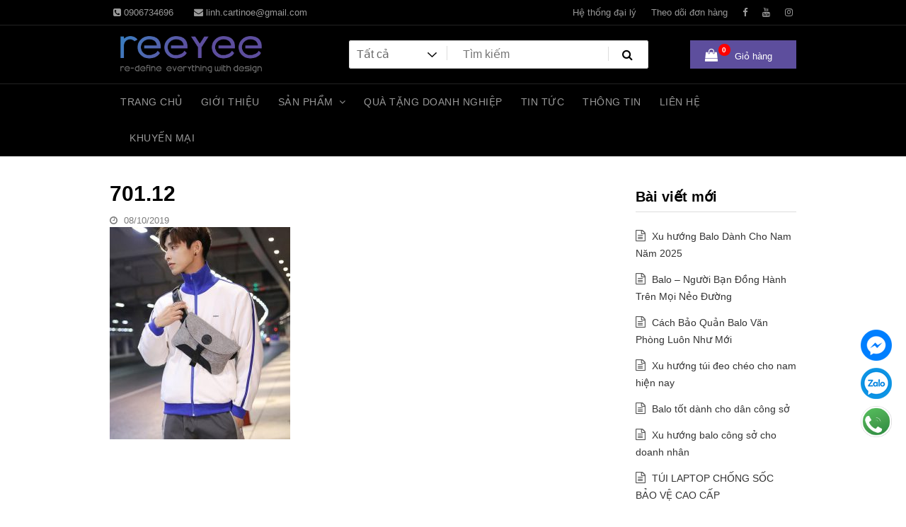

--- FILE ---
content_type: text/html; charset=UTF-8
request_url: https://reeyee.com.vn/?attachment_id=5290
body_size: 13696
content:
<!doctype html>
<html lang="vi">
<head>
	<meta charset="UTF-8">
	<meta name="viewport" content="width=device-width, initial-scale=1">
	<link rel="profile" href="https://gmpg.org/xfn/11">
	<meta name='robots' content='index, follow, max-image-preview:large, max-snippet:-1, max-video-preview:-1' />

	<!-- This site is optimized with the Yoast SEO plugin v20.5 - https://yoast.com/wordpress/plugins/seo/ -->
	<title>701.12 - Reeyee Việt Nam - Man Bags</title>
	<link rel="canonical" href="https://reeyee.com.vn/" />
	<meta property="og:locale" content="vi_VN" />
	<meta property="og:type" content="article" />
	<meta property="og:title" content="701.12 - Reeyee Việt Nam - Man Bags" />
	<meta property="og:url" content="https://reeyee.com.vn/" />
	<meta property="og:site_name" content="Reeyee Việt Nam - Man Bags" />
	<meta property="og:image" content="https://reeyee.com.vn" />
	<meta property="og:image:width" content="785" />
	<meta property="og:image:height" content="923" />
	<meta property="og:image:type" content="image/jpeg" />
	<meta name="twitter:card" content="summary_large_image" />
	<script type="application/ld+json" class="yoast-schema-graph">{"@context":"https://schema.org","@graph":[{"@type":"WebPage","@id":"https://reeyee.com.vn/","url":"https://reeyee.com.vn/","name":"701.12 - Reeyee Việt Nam - Man Bags","isPartOf":{"@id":"https://reeyee.com.vn/#website"},"primaryImageOfPage":{"@id":"https://reeyee.com.vn/#primaryimage"},"image":{"@id":"https://reeyee.com.vn/#primaryimage"},"thumbnailUrl":"https://reeyee.com.vn/wp-content/uploads/2019/10/701.12.jpg","datePublished":"2019-10-08T08:15:10+00:00","dateModified":"2019-10-08T08:15:10+00:00","breadcrumb":{"@id":"https://reeyee.com.vn/#breadcrumb"},"inLanguage":"vi","potentialAction":[{"@type":"ReadAction","target":["https://reeyee.com.vn/"]}]},{"@type":"ImageObject","inLanguage":"vi","@id":"https://reeyee.com.vn/#primaryimage","url":"https://reeyee.com.vn/wp-content/uploads/2019/10/701.12.jpg","contentUrl":"https://reeyee.com.vn/wp-content/uploads/2019/10/701.12.jpg","width":785,"height":923},{"@type":"BreadcrumbList","@id":"https://reeyee.com.vn/#breadcrumb","itemListElement":[{"@type":"ListItem","position":1,"name":"Home","item":"https://reeyee.com.vn/"},{"@type":"ListItem","position":2,"name":"Túi bao tử đeo chéo Reeyee &#8211; Mã RY2001","item":"https://reeyee.com.vn/san-pham/tui-bao-tu-deo-cheo-reeyee-ma-ry2001/"},{"@type":"ListItem","position":3,"name":"701.12"}]},{"@type":"WebSite","@id":"https://reeyee.com.vn/#website","url":"https://reeyee.com.vn/","name":"Reeyee Việt Nam - Man Bags","description":"re-define everything with design","publisher":{"@id":"https://reeyee.com.vn/#organization"},"potentialAction":[{"@type":"SearchAction","target":{"@type":"EntryPoint","urlTemplate":"https://reeyee.com.vn/?s={search_term_string}"},"query-input":"required name=search_term_string"}],"inLanguage":"vi"},{"@type":"Organization","@id":"https://reeyee.com.vn/#organization","name":"Reeyee Việt Nam - Man Bags","url":"https://reeyee.com.vn/","logo":{"@type":"ImageObject","inLanguage":"vi","@id":"https://reeyee.com.vn/#/schema/logo/image/","url":"https://reeyee.com.vn/wp-content/uploads/2022/12/reeyee.png","contentUrl":"https://reeyee.com.vn/wp-content/uploads/2022/12/reeyee.png","width":632,"height":163,"caption":"Reeyee Việt Nam - Man Bags"},"image":{"@id":"https://reeyee.com.vn/#/schema/logo/image/"}}]}</script>
	<!-- / Yoast SEO plugin. -->


<link rel="alternate" type="application/rss+xml" title="Dòng thông tin Reeyee Việt Nam - Man Bags &raquo;" href="https://reeyee.com.vn/feed/" />
<link rel="alternate" type="application/rss+xml" title="Dòng phản hồi Reeyee Việt Nam - Man Bags &raquo;" href="https://reeyee.com.vn/comments/feed/" />
<link rel="alternate" type="application/rss+xml" title="Reeyee Việt Nam - Man Bags &raquo; 701.12 Dòng phản hồi" href="https://reeyee.com.vn/?attachment_id=5290/feed/" />
<script type="text/javascript">
window._wpemojiSettings = {"baseUrl":"https:\/\/s.w.org\/images\/core\/emoji\/14.0.0\/72x72\/","ext":".png","svgUrl":"https:\/\/s.w.org\/images\/core\/emoji\/14.0.0\/svg\/","svgExt":".svg","source":{"concatemoji":"https:\/\/reeyee.com.vn\/wp-includes\/js\/wp-emoji-release.min.js?ver=6.1.9"}};
/*! This file is auto-generated */
!function(e,a,t){var n,r,o,i=a.createElement("canvas"),p=i.getContext&&i.getContext("2d");function s(e,t){var a=String.fromCharCode,e=(p.clearRect(0,0,i.width,i.height),p.fillText(a.apply(this,e),0,0),i.toDataURL());return p.clearRect(0,0,i.width,i.height),p.fillText(a.apply(this,t),0,0),e===i.toDataURL()}function c(e){var t=a.createElement("script");t.src=e,t.defer=t.type="text/javascript",a.getElementsByTagName("head")[0].appendChild(t)}for(o=Array("flag","emoji"),t.supports={everything:!0,everythingExceptFlag:!0},r=0;r<o.length;r++)t.supports[o[r]]=function(e){if(p&&p.fillText)switch(p.textBaseline="top",p.font="600 32px Arial",e){case"flag":return s([127987,65039,8205,9895,65039],[127987,65039,8203,9895,65039])?!1:!s([55356,56826,55356,56819],[55356,56826,8203,55356,56819])&&!s([55356,57332,56128,56423,56128,56418,56128,56421,56128,56430,56128,56423,56128,56447],[55356,57332,8203,56128,56423,8203,56128,56418,8203,56128,56421,8203,56128,56430,8203,56128,56423,8203,56128,56447]);case"emoji":return!s([129777,127995,8205,129778,127999],[129777,127995,8203,129778,127999])}return!1}(o[r]),t.supports.everything=t.supports.everything&&t.supports[o[r]],"flag"!==o[r]&&(t.supports.everythingExceptFlag=t.supports.everythingExceptFlag&&t.supports[o[r]]);t.supports.everythingExceptFlag=t.supports.everythingExceptFlag&&!t.supports.flag,t.DOMReady=!1,t.readyCallback=function(){t.DOMReady=!0},t.supports.everything||(n=function(){t.readyCallback()},a.addEventListener?(a.addEventListener("DOMContentLoaded",n,!1),e.addEventListener("load",n,!1)):(e.attachEvent("onload",n),a.attachEvent("onreadystatechange",function(){"complete"===a.readyState&&t.readyCallback()})),(e=t.source||{}).concatemoji?c(e.concatemoji):e.wpemoji&&e.twemoji&&(c(e.twemoji),c(e.wpemoji)))}(window,document,window._wpemojiSettings);
</script>
<style type="text/css">
img.wp-smiley,
img.emoji {
	display: inline !important;
	border: none !important;
	box-shadow: none !important;
	height: 1em !important;
	width: 1em !important;
	margin: 0 0.07em !important;
	vertical-align: -0.1em !important;
	background: none !important;
	padding: 0 !important;
}
</style>
	<link rel='stylesheet' id='wc-blocks-vendors-style-css' href='https://reeyee.com.vn/wp-content/plugins/woocommerce/packages/woocommerce-blocks/build/wc-blocks-vendors-style.css?ver=9.6.6' type='text/css' media='all' />
<link rel='stylesheet' id='wc-blocks-style-css' href='https://reeyee.com.vn/wp-content/plugins/woocommerce/packages/woocommerce-blocks/build/wc-blocks-style.css?ver=9.6.6' type='text/css' media='all' />
<link rel='stylesheet' id='classic-theme-styles-css' href='https://reeyee.com.vn/wp-includes/css/classic-themes.min.css?ver=1' type='text/css' media='all' />
<style id='global-styles-inline-css' type='text/css'>
body{--wp--preset--color--black: #000000;--wp--preset--color--cyan-bluish-gray: #abb8c3;--wp--preset--color--white: #ffffff;--wp--preset--color--pale-pink: #f78da7;--wp--preset--color--vivid-red: #cf2e2e;--wp--preset--color--luminous-vivid-orange: #ff6900;--wp--preset--color--luminous-vivid-amber: #fcb900;--wp--preset--color--light-green-cyan: #7bdcb5;--wp--preset--color--vivid-green-cyan: #00d084;--wp--preset--color--pale-cyan-blue: #8ed1fc;--wp--preset--color--vivid-cyan-blue: #0693e3;--wp--preset--color--vivid-purple: #9b51e0;--wp--preset--gradient--vivid-cyan-blue-to-vivid-purple: linear-gradient(135deg,rgba(6,147,227,1) 0%,rgb(155,81,224) 100%);--wp--preset--gradient--light-green-cyan-to-vivid-green-cyan: linear-gradient(135deg,rgb(122,220,180) 0%,rgb(0,208,130) 100%);--wp--preset--gradient--luminous-vivid-amber-to-luminous-vivid-orange: linear-gradient(135deg,rgba(252,185,0,1) 0%,rgba(255,105,0,1) 100%);--wp--preset--gradient--luminous-vivid-orange-to-vivid-red: linear-gradient(135deg,rgba(255,105,0,1) 0%,rgb(207,46,46) 100%);--wp--preset--gradient--very-light-gray-to-cyan-bluish-gray: linear-gradient(135deg,rgb(238,238,238) 0%,rgb(169,184,195) 100%);--wp--preset--gradient--cool-to-warm-spectrum: linear-gradient(135deg,rgb(74,234,220) 0%,rgb(151,120,209) 20%,rgb(207,42,186) 40%,rgb(238,44,130) 60%,rgb(251,105,98) 80%,rgb(254,248,76) 100%);--wp--preset--gradient--blush-light-purple: linear-gradient(135deg,rgb(255,206,236) 0%,rgb(152,150,240) 100%);--wp--preset--gradient--blush-bordeaux: linear-gradient(135deg,rgb(254,205,165) 0%,rgb(254,45,45) 50%,rgb(107,0,62) 100%);--wp--preset--gradient--luminous-dusk: linear-gradient(135deg,rgb(255,203,112) 0%,rgb(199,81,192) 50%,rgb(65,88,208) 100%);--wp--preset--gradient--pale-ocean: linear-gradient(135deg,rgb(255,245,203) 0%,rgb(182,227,212) 50%,rgb(51,167,181) 100%);--wp--preset--gradient--electric-grass: linear-gradient(135deg,rgb(202,248,128) 0%,rgb(113,206,126) 100%);--wp--preset--gradient--midnight: linear-gradient(135deg,rgb(2,3,129) 0%,rgb(40,116,252) 100%);--wp--preset--duotone--dark-grayscale: url('#wp-duotone-dark-grayscale');--wp--preset--duotone--grayscale: url('#wp-duotone-grayscale');--wp--preset--duotone--purple-yellow: url('#wp-duotone-purple-yellow');--wp--preset--duotone--blue-red: url('#wp-duotone-blue-red');--wp--preset--duotone--midnight: url('#wp-duotone-midnight');--wp--preset--duotone--magenta-yellow: url('#wp-duotone-magenta-yellow');--wp--preset--duotone--purple-green: url('#wp-duotone-purple-green');--wp--preset--duotone--blue-orange: url('#wp-duotone-blue-orange');--wp--preset--font-size--small: 13px;--wp--preset--font-size--medium: 20px;--wp--preset--font-size--large: 36px;--wp--preset--font-size--x-large: 42px;--wp--preset--spacing--20: 0.44rem;--wp--preset--spacing--30: 0.67rem;--wp--preset--spacing--40: 1rem;--wp--preset--spacing--50: 1.5rem;--wp--preset--spacing--60: 2.25rem;--wp--preset--spacing--70: 3.38rem;--wp--preset--spacing--80: 5.06rem;}:where(.is-layout-flex){gap: 0.5em;}body .is-layout-flow > .alignleft{float: left;margin-inline-start: 0;margin-inline-end: 2em;}body .is-layout-flow > .alignright{float: right;margin-inline-start: 2em;margin-inline-end: 0;}body .is-layout-flow > .aligncenter{margin-left: auto !important;margin-right: auto !important;}body .is-layout-constrained > .alignleft{float: left;margin-inline-start: 0;margin-inline-end: 2em;}body .is-layout-constrained > .alignright{float: right;margin-inline-start: 2em;margin-inline-end: 0;}body .is-layout-constrained > .aligncenter{margin-left: auto !important;margin-right: auto !important;}body .is-layout-constrained > :where(:not(.alignleft):not(.alignright):not(.alignfull)){max-width: var(--wp--style--global--content-size);margin-left: auto !important;margin-right: auto !important;}body .is-layout-constrained > .alignwide{max-width: var(--wp--style--global--wide-size);}body .is-layout-flex{display: flex;}body .is-layout-flex{flex-wrap: wrap;align-items: center;}body .is-layout-flex > *{margin: 0;}:where(.wp-block-columns.is-layout-flex){gap: 2em;}.has-black-color{color: var(--wp--preset--color--black) !important;}.has-cyan-bluish-gray-color{color: var(--wp--preset--color--cyan-bluish-gray) !important;}.has-white-color{color: var(--wp--preset--color--white) !important;}.has-pale-pink-color{color: var(--wp--preset--color--pale-pink) !important;}.has-vivid-red-color{color: var(--wp--preset--color--vivid-red) !important;}.has-luminous-vivid-orange-color{color: var(--wp--preset--color--luminous-vivid-orange) !important;}.has-luminous-vivid-amber-color{color: var(--wp--preset--color--luminous-vivid-amber) !important;}.has-light-green-cyan-color{color: var(--wp--preset--color--light-green-cyan) !important;}.has-vivid-green-cyan-color{color: var(--wp--preset--color--vivid-green-cyan) !important;}.has-pale-cyan-blue-color{color: var(--wp--preset--color--pale-cyan-blue) !important;}.has-vivid-cyan-blue-color{color: var(--wp--preset--color--vivid-cyan-blue) !important;}.has-vivid-purple-color{color: var(--wp--preset--color--vivid-purple) !important;}.has-black-background-color{background-color: var(--wp--preset--color--black) !important;}.has-cyan-bluish-gray-background-color{background-color: var(--wp--preset--color--cyan-bluish-gray) !important;}.has-white-background-color{background-color: var(--wp--preset--color--white) !important;}.has-pale-pink-background-color{background-color: var(--wp--preset--color--pale-pink) !important;}.has-vivid-red-background-color{background-color: var(--wp--preset--color--vivid-red) !important;}.has-luminous-vivid-orange-background-color{background-color: var(--wp--preset--color--luminous-vivid-orange) !important;}.has-luminous-vivid-amber-background-color{background-color: var(--wp--preset--color--luminous-vivid-amber) !important;}.has-light-green-cyan-background-color{background-color: var(--wp--preset--color--light-green-cyan) !important;}.has-vivid-green-cyan-background-color{background-color: var(--wp--preset--color--vivid-green-cyan) !important;}.has-pale-cyan-blue-background-color{background-color: var(--wp--preset--color--pale-cyan-blue) !important;}.has-vivid-cyan-blue-background-color{background-color: var(--wp--preset--color--vivid-cyan-blue) !important;}.has-vivid-purple-background-color{background-color: var(--wp--preset--color--vivid-purple) !important;}.has-black-border-color{border-color: var(--wp--preset--color--black) !important;}.has-cyan-bluish-gray-border-color{border-color: var(--wp--preset--color--cyan-bluish-gray) !important;}.has-white-border-color{border-color: var(--wp--preset--color--white) !important;}.has-pale-pink-border-color{border-color: var(--wp--preset--color--pale-pink) !important;}.has-vivid-red-border-color{border-color: var(--wp--preset--color--vivid-red) !important;}.has-luminous-vivid-orange-border-color{border-color: var(--wp--preset--color--luminous-vivid-orange) !important;}.has-luminous-vivid-amber-border-color{border-color: var(--wp--preset--color--luminous-vivid-amber) !important;}.has-light-green-cyan-border-color{border-color: var(--wp--preset--color--light-green-cyan) !important;}.has-vivid-green-cyan-border-color{border-color: var(--wp--preset--color--vivid-green-cyan) !important;}.has-pale-cyan-blue-border-color{border-color: var(--wp--preset--color--pale-cyan-blue) !important;}.has-vivid-cyan-blue-border-color{border-color: var(--wp--preset--color--vivid-cyan-blue) !important;}.has-vivid-purple-border-color{border-color: var(--wp--preset--color--vivid-purple) !important;}.has-vivid-cyan-blue-to-vivid-purple-gradient-background{background: var(--wp--preset--gradient--vivid-cyan-blue-to-vivid-purple) !important;}.has-light-green-cyan-to-vivid-green-cyan-gradient-background{background: var(--wp--preset--gradient--light-green-cyan-to-vivid-green-cyan) !important;}.has-luminous-vivid-amber-to-luminous-vivid-orange-gradient-background{background: var(--wp--preset--gradient--luminous-vivid-amber-to-luminous-vivid-orange) !important;}.has-luminous-vivid-orange-to-vivid-red-gradient-background{background: var(--wp--preset--gradient--luminous-vivid-orange-to-vivid-red) !important;}.has-very-light-gray-to-cyan-bluish-gray-gradient-background{background: var(--wp--preset--gradient--very-light-gray-to-cyan-bluish-gray) !important;}.has-cool-to-warm-spectrum-gradient-background{background: var(--wp--preset--gradient--cool-to-warm-spectrum) !important;}.has-blush-light-purple-gradient-background{background: var(--wp--preset--gradient--blush-light-purple) !important;}.has-blush-bordeaux-gradient-background{background: var(--wp--preset--gradient--blush-bordeaux) !important;}.has-luminous-dusk-gradient-background{background: var(--wp--preset--gradient--luminous-dusk) !important;}.has-pale-ocean-gradient-background{background: var(--wp--preset--gradient--pale-ocean) !important;}.has-electric-grass-gradient-background{background: var(--wp--preset--gradient--electric-grass) !important;}.has-midnight-gradient-background{background: var(--wp--preset--gradient--midnight) !important;}.has-small-font-size{font-size: var(--wp--preset--font-size--small) !important;}.has-medium-font-size{font-size: var(--wp--preset--font-size--medium) !important;}.has-large-font-size{font-size: var(--wp--preset--font-size--large) !important;}.has-x-large-font-size{font-size: var(--wp--preset--font-size--x-large) !important;}
.wp-block-navigation a:where(:not(.wp-element-button)){color: inherit;}
:where(.wp-block-columns.is-layout-flex){gap: 2em;}
.wp-block-pullquote{font-size: 1.5em;line-height: 1.6;}
</style>
<link rel='stylesheet' id='contact-form-7-css' href='https://reeyee.com.vn/wp-content/plugins/contact-form-7/includes/css/styles.css?ver=5.7.5.1' type='text/css' media='all' />
<link rel='stylesheet' id='tfwc-tool-smart-variation-swatches-style-css' href='https://reeyee.com.vn/wp-content/plugins/woo-tools/modules/smart-variation-swatches/css/smart-variation-swatches.css?ver=6.1.9' type='text/css' media='all' />
<link rel='stylesheet' id='tfwctool-admin-style-css' href='https://reeyee.com.vn/wp-content/plugins/woo-tools/assets/css/tfwctool-style.css?ver=6.1.9' type='text/css' media='all' />
<link rel='stylesheet' id='woocommerce-layout-css' href='https://reeyee.com.vn/wp-content/plugins/woocommerce/assets/css/woocommerce-layout.css?ver=7.5.1' type='text/css' media='all' />
<link rel='stylesheet' id='woocommerce-smallscreen-css' href='https://reeyee.com.vn/wp-content/plugins/woocommerce/assets/css/woocommerce-smallscreen.css?ver=7.5.1' type='text/css' media='only screen and (max-width: 768px)' />
<link rel='stylesheet' id='woocommerce-general-css' href='https://reeyee.com.vn/wp-content/plugins/woocommerce/assets/css/woocommerce.css?ver=7.5.1' type='text/css' media='all' />
<style id='woocommerce-inline-inline-css' type='text/css'>
.woocommerce form .form-row .required { visibility: visible; }
</style>
<link rel='stylesheet' id='tfwc-tool-ajax-search-style-css' href='https://reeyee.com.vn/wp-content/plugins/woo-tools/modules/ajax-search/css/ajax-search.css?ver=6.1.9' type='text/css' media='all' />
<link rel='stylesheet' id='bootstrap-css' href='https://reeyee.com.vn/wp-content/themes/newstore/css/bootstrap.css?ver=6.1.9' type='text/css' media='all' />
<link rel='stylesheet' id='owl-carousel-css' href='https://reeyee.com.vn/wp-content/themes/newstore/css/owl.carousel.min.css?ver=6.1.9' type='text/css' media='all' />
<link rel='stylesheet' id='owl-theme-css' href='https://reeyee.com.vn/wp-content/themes/newstore/css/owl.theme.default.min.css?ver=6.1.9' type='text/css' media='all' />
<link rel='stylesheet' id='simplelightbox-css' href='https://reeyee.com.vn/wp-content/themes/newstore/css/simplelightbox.min.css?ver=6.1.9' type='text/css' media='all' />
<link rel='stylesheet' id='font-awesome-css' href='https://reeyee.com.vn/wp-content/themes/newstore/css/font-awesome.min.css?ver=6.1.9' type='text/css' media='all' />
<link rel='stylesheet' id='newstore-main-nav-css' href='https://reeyee.com.vn/wp-content/themes/newstore/css/main-nav.css?ver=6.1.9' type='text/css' media='all' />
<link rel='stylesheet' id='woo-viet-provinces-style-css' href='https://reeyee.com.vn/wp-content/plugins/woo-viet/assets/provinces.css?ver=6.1.9' type='text/css' media='all' />
<link rel='stylesheet' id='newstore-style-css' href='https://reeyee.com.vn/wp-content/themes/newstore/style.css?ver=6.1.9' type='text/css' media='all' />
<style id='newstore-style-inline-css' type='text/css'>

			main#main.site-main:not(.wc-site-main){
				-ms-flex: 0 0 75%;
			    flex: 0 0 75%;
			    max-width: 75%;
			}
			aside#secondary.sidebar-widget-area.widget-area:not(.woocommerce-widget-area){
				-ms-flex: 0 0 25%;
			    flex: 0 0 25%;
			    max-width: 25%;	
			}
		
		@media (min-width:1200px){
			.container{
				max-width:970px !important;
			}
		}
		@media (min-width:1400px){
			.container{
				max-width:1170px !important;
			}
		}
</style>
<link rel='stylesheet' id='newstore-media-style-css' href='https://reeyee.com.vn/wp-content/themes/newstore/css/media-style.css?ver=6.1.9' type='text/css' media='all' />
<script type='text/javascript' src='https://reeyee.com.vn/wp-includes/js/jquery/jquery.min.js?ver=3.6.1' id='jquery-core-js'></script>
<script type='text/javascript' src='https://reeyee.com.vn/wp-includes/js/jquery/jquery-migrate.min.js?ver=3.3.2' id='jquery-migrate-js'></script>
<script type='text/javascript' src='https://reeyee.com.vn/wp-content/plugins/woocommerce/assets/js/jquery-cookie/jquery.cookie.min.js?ver=1.4.1-wc.7.5.1' id='jquery-cookie-js'></script>
<script type='text/javascript' id='tfwctool-script-js-extra'>
/* <![CDATA[ */
var TFWC_TOOL = {"ajax_url":"https:\/\/reeyee.com.vn\/wp-admin\/admin-ajax.php","add_to_wishlist_action":"tfwctool_add_to_wishlist","remove_from_wishlist_action":"tfwctool_remove_from_wishlist","compare_cookie_name":"tfwc_tool_compare","wishlist_cookie_name":"tfwc_tool_wishilst","compare_cookie_expiration":"1771737255"};
/* ]]> */
</script>
<script type='text/javascript' src='https://reeyee.com.vn/wp-content/plugins/woo-tools/assets/js/tfwctool-script.js?ver=6.1.9' id='tfwctool-script-js'></script>
<script type='text/javascript' src='https://reeyee.com.vn/wp-content/themes/newstore/js/owl.carousel.js?ver=6.1.9' id='owl-carousel-js'></script>
<script type='text/javascript' src='https://reeyee.com.vn/wp-content/themes/newstore/js/simple-lightbox.min.js?ver=6.1.9' id='simple-lightbox-js'></script>
<script type='text/javascript' src='https://reeyee.com.vn/wp-content/themes/newstore/js/popper.min.js?ver=6.1.9' id='popper-js'></script>
<script type='text/javascript' src='https://reeyee.com.vn/wp-content/themes/newstore/js/bootstrap.min.js?ver=6.1.9' id='bootstrap-js'></script>
<script type='text/javascript' src='https://reeyee.com.vn/wp-content/themes/newstore/js/jquery.ez-plus-custom.js?ver=6.1.9' id='jquery-ez-plus-js'></script>
<script type='text/javascript' src='https://reeyee.com.vn/wp-content/themes/newstore/js/skip-link-focus-fix.js?ver=6.1.9' id='newstore-skip-link-focus-fix-js'></script>
<script type='text/javascript' id='newstore-custom-script-js-extra'>
/* <![CDATA[ */
var newstore_script_obj = {"rtl":"","sticky_header":"1"};
/* ]]> */
</script>
<script type='text/javascript' src='https://reeyee.com.vn/wp-content/themes/newstore/js/custom-script.js?ver=6.1.9' id='newstore-custom-script-js'></script>
<!--[if lt IE 9]>
<script type='text/javascript' src='https://reeyee.com.vn/wp-content/themes/newstore/js/respond.min.js?ver=6.1.9' id='respond-js'></script>
<![endif]-->
<!--[if lt IE 9]>
<script type='text/javascript' src='https://reeyee.com.vn/wp-content/themes/newstore/js/html5shiv.js?ver=6.1.9' id='html5shiv-js'></script>
<![endif]-->
<link rel="https://api.w.org/" href="https://reeyee.com.vn/wp-json/" /><link rel="alternate" type="application/json" href="https://reeyee.com.vn/wp-json/wp/v2/media/5290" /><link rel="EditURI" type="application/rsd+xml" title="RSD" href="https://reeyee.com.vn/xmlrpc.php?rsd" />
<link rel="wlwmanifest" type="application/wlwmanifest+xml" href="https://reeyee.com.vn/wp-includes/wlwmanifest.xml" />
<meta name="generator" content="WordPress 6.1.9" />
<meta name="generator" content="WooCommerce 7.5.1" />
<link rel='shortlink' href='https://reeyee.com.vn/?p=5290' />
<link rel="alternate" type="application/json+oembed" href="https://reeyee.com.vn/wp-json/oembed/1.0/embed?url=https%3A%2F%2Freeyee.com.vn%2F%3Fattachment_id%3D5290" />
<link rel="alternate" type="text/xml+oembed" href="https://reeyee.com.vn/wp-json/oembed/1.0/embed?url=https%3A%2F%2Freeyee.com.vn%2F%3Fattachment_id%3D5290&#038;format=xml" />
	<noscript><style>.woocommerce-product-gallery{ opacity: 1 !important; }</style></noscript>
			<style type="text/css">
					.site-title,
			.site-description {
				position: absolute;
				clip: rect(1px, 1px, 1px, 1px);
			}
				</style>
		<link rel="icon" href="https://reeyee.com.vn/wp-content/uploads/2019/10/cropped-logo-Copy-64x64.png" sizes="32x32" />
<link rel="icon" href="https://reeyee.com.vn/wp-content/uploads/2019/10/cropped-logo-Copy-300x300.png" sizes="192x192" />
<link rel="apple-touch-icon" href="https://reeyee.com.vn/wp-content/uploads/2019/10/cropped-logo-Copy-180x180.png" />
<meta name="msapplication-TileImage" content="https://reeyee.com.vn/wp-content/uploads/2019/10/cropped-logo-Copy-300x300.png" />
		<style type="text/css" id="wp-custom-css">
			.woocommerce div.product div.images img{z-index: 1;
    position: relative;}
@media (max-width: 768px){.woocommerce-product-gallery__image a {
    pointer-events: none;
	}}		</style>
		<!-------------- Global site tag (gtag.js) - Google Analytics -------------->
	<script async src="https://www.googletagmanager.com/gtag/js?id=UA-108444595-1"></script>
	<script>
  window.dataLayer = window.dataLayer || [];
  function gtag(){dataLayer.push(arguments);}
  gtag('js', new Date());

  gtag('config', 'UA-108444595-1');
	</script>
</head>

<body class="attachment attachment-template-default single single-attachment postid-5290 attachmentid-5290 attachment-jpeg wp-custom-logo theme-newstore woocommerce-no-js full woocommerce-active">
 
<svg xmlns="http://www.w3.org/2000/svg" viewBox="0 0 0 0" width="0" height="0" focusable="false" role="none" style="visibility: hidden; position: absolute; left: -9999px; overflow: hidden;" ><defs><filter id="wp-duotone-dark-grayscale"><feColorMatrix color-interpolation-filters="sRGB" type="matrix" values=" .299 .587 .114 0 0 .299 .587 .114 0 0 .299 .587 .114 0 0 .299 .587 .114 0 0 " /><feComponentTransfer color-interpolation-filters="sRGB" ><feFuncR type="table" tableValues="0 0.49803921568627" /><feFuncG type="table" tableValues="0 0.49803921568627" /><feFuncB type="table" tableValues="0 0.49803921568627" /><feFuncA type="table" tableValues="1 1" /></feComponentTransfer><feComposite in2="SourceGraphic" operator="in" /></filter></defs></svg><svg xmlns="http://www.w3.org/2000/svg" viewBox="0 0 0 0" width="0" height="0" focusable="false" role="none" style="visibility: hidden; position: absolute; left: -9999px; overflow: hidden;" ><defs><filter id="wp-duotone-grayscale"><feColorMatrix color-interpolation-filters="sRGB" type="matrix" values=" .299 .587 .114 0 0 .299 .587 .114 0 0 .299 .587 .114 0 0 .299 .587 .114 0 0 " /><feComponentTransfer color-interpolation-filters="sRGB" ><feFuncR type="table" tableValues="0 1" /><feFuncG type="table" tableValues="0 1" /><feFuncB type="table" tableValues="0 1" /><feFuncA type="table" tableValues="1 1" /></feComponentTransfer><feComposite in2="SourceGraphic" operator="in" /></filter></defs></svg><svg xmlns="http://www.w3.org/2000/svg" viewBox="0 0 0 0" width="0" height="0" focusable="false" role="none" style="visibility: hidden; position: absolute; left: -9999px; overflow: hidden;" ><defs><filter id="wp-duotone-purple-yellow"><feColorMatrix color-interpolation-filters="sRGB" type="matrix" values=" .299 .587 .114 0 0 .299 .587 .114 0 0 .299 .587 .114 0 0 .299 .587 .114 0 0 " /><feComponentTransfer color-interpolation-filters="sRGB" ><feFuncR type="table" tableValues="0.54901960784314 0.98823529411765" /><feFuncG type="table" tableValues="0 1" /><feFuncB type="table" tableValues="0.71764705882353 0.25490196078431" /><feFuncA type="table" tableValues="1 1" /></feComponentTransfer><feComposite in2="SourceGraphic" operator="in" /></filter></defs></svg><svg xmlns="http://www.w3.org/2000/svg" viewBox="0 0 0 0" width="0" height="0" focusable="false" role="none" style="visibility: hidden; position: absolute; left: -9999px; overflow: hidden;" ><defs><filter id="wp-duotone-blue-red"><feColorMatrix color-interpolation-filters="sRGB" type="matrix" values=" .299 .587 .114 0 0 .299 .587 .114 0 0 .299 .587 .114 0 0 .299 .587 .114 0 0 " /><feComponentTransfer color-interpolation-filters="sRGB" ><feFuncR type="table" tableValues="0 1" /><feFuncG type="table" tableValues="0 0.27843137254902" /><feFuncB type="table" tableValues="0.5921568627451 0.27843137254902" /><feFuncA type="table" tableValues="1 1" /></feComponentTransfer><feComposite in2="SourceGraphic" operator="in" /></filter></defs></svg><svg xmlns="http://www.w3.org/2000/svg" viewBox="0 0 0 0" width="0" height="0" focusable="false" role="none" style="visibility: hidden; position: absolute; left: -9999px; overflow: hidden;" ><defs><filter id="wp-duotone-midnight"><feColorMatrix color-interpolation-filters="sRGB" type="matrix" values=" .299 .587 .114 0 0 .299 .587 .114 0 0 .299 .587 .114 0 0 .299 .587 .114 0 0 " /><feComponentTransfer color-interpolation-filters="sRGB" ><feFuncR type="table" tableValues="0 0" /><feFuncG type="table" tableValues="0 0.64705882352941" /><feFuncB type="table" tableValues="0 1" /><feFuncA type="table" tableValues="1 1" /></feComponentTransfer><feComposite in2="SourceGraphic" operator="in" /></filter></defs></svg><svg xmlns="http://www.w3.org/2000/svg" viewBox="0 0 0 0" width="0" height="0" focusable="false" role="none" style="visibility: hidden; position: absolute; left: -9999px; overflow: hidden;" ><defs><filter id="wp-duotone-magenta-yellow"><feColorMatrix color-interpolation-filters="sRGB" type="matrix" values=" .299 .587 .114 0 0 .299 .587 .114 0 0 .299 .587 .114 0 0 .299 .587 .114 0 0 " /><feComponentTransfer color-interpolation-filters="sRGB" ><feFuncR type="table" tableValues="0.78039215686275 1" /><feFuncG type="table" tableValues="0 0.94901960784314" /><feFuncB type="table" tableValues="0.35294117647059 0.47058823529412" /><feFuncA type="table" tableValues="1 1" /></feComponentTransfer><feComposite in2="SourceGraphic" operator="in" /></filter></defs></svg><svg xmlns="http://www.w3.org/2000/svg" viewBox="0 0 0 0" width="0" height="0" focusable="false" role="none" style="visibility: hidden; position: absolute; left: -9999px; overflow: hidden;" ><defs><filter id="wp-duotone-purple-green"><feColorMatrix color-interpolation-filters="sRGB" type="matrix" values=" .299 .587 .114 0 0 .299 .587 .114 0 0 .299 .587 .114 0 0 .299 .587 .114 0 0 " /><feComponentTransfer color-interpolation-filters="sRGB" ><feFuncR type="table" tableValues="0.65098039215686 0.40392156862745" /><feFuncG type="table" tableValues="0 1" /><feFuncB type="table" tableValues="0.44705882352941 0.4" /><feFuncA type="table" tableValues="1 1" /></feComponentTransfer><feComposite in2="SourceGraphic" operator="in" /></filter></defs></svg><svg xmlns="http://www.w3.org/2000/svg" viewBox="0 0 0 0" width="0" height="0" focusable="false" role="none" style="visibility: hidden; position: absolute; left: -9999px; overflow: hidden;" ><defs><filter id="wp-duotone-blue-orange"><feColorMatrix color-interpolation-filters="sRGB" type="matrix" values=" .299 .587 .114 0 0 .299 .587 .114 0 0 .299 .587 .114 0 0 .299 .587 .114 0 0 " /><feComponentTransfer color-interpolation-filters="sRGB" ><feFuncR type="table" tableValues="0.098039215686275 1" /><feFuncG type="table" tableValues="0 0.66274509803922" /><feFuncB type="table" tableValues="0.84705882352941 0.41960784313725" /><feFuncA type="table" tableValues="1 1" /></feComponentTransfer><feComposite in2="SourceGraphic" operator="in" /></filter></defs></svg>
<div id="page" class="site">

	<header id="masthead" class="site-header">
  	<div class="header-topbar">
		<div class="container">
			<div class="row">
				<div class="col-md-6 text-small-center text-left">    <span class="contact-item contact-mobile"><span class="contact-link"><a href="tel:0906734696"><i class="fa fa-phone-square"></i> 0906734696</a></span></span>
            <span class="contact-item contact-email"><span class="contact-link"><a href="mailto:linh.cartinoe@gmail.com"><i class="fa fa-envelope"></i> linh.cartinoe@gmail.com</a></span></span>
        </div>
				<div class="col-md-6 text-small-center text-right">
					<ul id="topbar-menu" class="topbar-menu"><li id="menu-item-3945" class="menu-item menu-item-type-custom menu-item-object-custom menu-item-3945"><a href="https://reeyee.com.vn/he-thong-dai-ly-reeyee/">Hệ thống đại lý</a></li>
<li id="menu-item-1016" class="menu-item menu-item-type-post_type menu-item-object-page menu-item-1016"><a href="https://reeyee.com.vn/theo-doi-don-hang/">Theo dõi đơn hàng</a></li>
</ul>					    <ul class="header-topbar-links">
        	            	            <li><a href="https://fb.com/ReeyeeVietnam"  target="_blank"><i class="fa fa-facebook"></i></a></li>
	                    	            	            <li><a href="http://youtube.com"  target="_blank"><i class="fa fa-youtube"></i></a></li>
	                    	            	            <li><a href="http://instagram.com"  target="_blank"><i class="fa fa-instagram"></i></a></li>
	                        </ul>
    				</div>
			</div>
		</div>
	</div>
		<div class="header-middle">
		<div class="container">
		<div class="row align-items-center">
	<div class="header-branding col-md-4 col-sm-12 text-sm-center mx-auto">
		<div class="site-branding">
			<a href="https://reeyee.com.vn/" class="custom-logo-link" rel="home"><img width="632" height="163" src="https://reeyee.com.vn/wp-content/uploads/2022/12/reeyee.png" class="custom-logo" alt="Reeyee Việt Nam &#8211; Man Bags" decoding="async" srcset="https://reeyee.com.vn/wp-content/uploads/2022/12/reeyee.png 632w, https://reeyee.com.vn/wp-content/uploads/2022/12/reeyee-300x77.png 300w, https://reeyee.com.vn/wp-content/uploads/2022/12/reeyee-600x155.png 600w" sizes="(max-width: 632px) 100vw, 632px" /></a>				<p class="site-title"><a href="https://reeyee.com.vn/" rel="home">Reeyee Việt Nam &#8211; Man Bags</a></p>
								<p class="site-description">re-define everything with design</p>
					</div><!-- .site-branding -->
	</div>
	<div class="header-search-and-cart col-md-8 col-sm-12 sm-text-center mx-auto">
		<div class="row">
			<div class="col header-wcsearch-form-container mx-auto">
				<form role="search" method="get" class="search-form nestore-search-form d-block w-100" autocomplete="off" action="https://reeyee.com.vn/san-pham/">
	<div class="w-100 search-form-inner">
		<div class="search-form-cat-container">
		<select  name='product_cat' id='product_cat' class='search-form-categories'>
	<option value='0'>Tất cả</option>
	<option class="level-0" value="balo">Balo</option>
	<option class="level-0" value="ba-lo-da-nang">Balo đa năng</option>
	<option class="level-0" value="ba-lo-mot-quai">Balo một quai và túi đeo chéo</option>
	<option class="level-0" value="tui-bao-tu">Túi bao tử</option>
	<option class="level-0" value="the-thao-du-lich">Thể thao &#8211; Du lịch</option>
	<option class="level-0" value="tui-trong">Túi trống</option>
	<option class="level-0" value="phu-kien-dien-tu">Phụ kiện và túi laptop</option>
	<option class="level-0" value="flash-sale">Khuyến mại</option>
</select>
		</div>
		<input type="search" class="input-text main-input-search tfwctool-auto-ajaxsearch-input" placeholder="Tìm kiếm " value="" name="s" title="Search for:" autcomplete="false">
		<span class="search-spinner"><i class="fa fa-refresh fa-spin"></i></span>
		<input type="hidden" name="post_type" value="product">
		<button type="submit" class="main-search-submit" ><i class="fa fa-search"></i></button>
	</div>
</form>			</div>
			<div class="header-cart-withlist-links-container text-right text-md-right text-sm-center mx-auto">
				<div class="header-cart-withlist-links-container-inner">
					<div class="header-wishlist-container">
											</div>
					<div class="header-cart-container">
								<div id="site-header-cart" class="site-header-cart woocommerce">
		
			<div class="site-header-cart-inner">
			
						<a class="cart-link-contents" href="https://reeyee.com.vn/gio-hang/">
			<div class="header-cart-top-link-left">
			<span class="icon"><i class="fa fa-shopping-bag"></i></span>
			<span class="count">0</span>
			</div>
			<div class="header-cart-top-link-right">
				<div class="label">Giỏ hàng</div>
				
			</div>
		</a>
					
				<div class="header-cart-conetnts">
				
					<div class="header-cart-top">
									
					<div class="header-cart-top-left">0 sản phẩm</div>
				
					<div class="header-cart-top-right"><a class="header-cart-top-link" href="https://reeyee.com.vn/gio-hang/">Giỏ hàng</a></div>
				
					</div>
				
					<div class="header-cart-products">
					
						

	<p class="woocommerce-mini-cart__empty-message">No products in the cart.</p>


				
	
					</div>
			
				</div>
		
			</div>
	
		</div>
							</div>
				</div>
			</div>
		</div>
	</div>
</div>		</div>
	</div>
		<div class="header-main">
    	<div class="container">
        	<div class="primary-menu-container">
        		<nav id="site-navigation" class="main-navigation navbar navbar-expand-md navbar-light row" role="navigation">
        		    					  	
					<div class="navbar-header sm-order-2">
						<button class="navbar-toggler" type="button" data-toggle="collapse" data-target="#TF-Navbar" aria-controls="TF-Navbar" aria-expanded="false" aria-label="Toggle navigation">
							<span class="icon-bar"></span>
							<span class="icon-bar"></span>
							<span class="icon-bar"></span>
						</button>
					</div>
					<div id="TF-Navbar" class="collapse navbar-collapse col-md-12 mx-auto sm-order-last"><ul id="primary-menu" class="nav navbar-nav primary-menu"><li itemscope="itemscope" itemtype="https://www.schema.org/SiteNavigationElement" id="menu-item-6623" class="menu-item menu-item-type-post_type menu-item-object-page menu-item-home menu-item-6623 nav-item"><a href="https://reeyee.com.vn/" class="nav-link"><span class="menu-text">Trang chủ</span></a></li>
<li itemscope="itemscope" itemtype="https://www.schema.org/SiteNavigationElement" id="menu-item-6671" class="menu-item menu-item-type-post_type menu-item-object-page menu-item-6671 nav-item"><a href="https://reeyee.com.vn/gioi-thieu-2/" class="nav-link"><span class="menu-text">Giới thiệu</span></a></li>
<li itemscope="itemscope" itemtype="https://www.schema.org/SiteNavigationElement" id="menu-item-2963" class="menu-item menu-item-type-post_type menu-item-object-page menu-item-has-children dropdown menu-item-2963 nav-item"><a href="https://reeyee.com.vn/san-pham/" class="nav-link"><span class="menu-text">Sản Phẩm</span><div class="mobile-nav"><i class="fa fa-angle-down"></i></div></a>
<ul class="dropdown-menu"  role="menu">
	<li itemscope="itemscope" itemtype="https://www.schema.org/SiteNavigationElement" id="menu-item-5200" class="menu-item menu-item-type-taxonomy menu-item-object-product_cat menu-item-5200 nav-item"><a href="https://reeyee.com.vn/muc-san-pham/ba-lo-da-nang/" class="dropdown-item"><span class="menu-text">Balo đa năng</span></a></li>
	<li itemscope="itemscope" itemtype="https://www.schema.org/SiteNavigationElement" id="menu-item-5201" class="menu-item menu-item-type-taxonomy menu-item-object-product_cat menu-item-5201 nav-item"><a href="https://reeyee.com.vn/muc-san-pham/ba-lo-mot-quai/" class="dropdown-item"><span class="menu-text">Balo một quai và túi đeo chéo</span></a></li>
	<li itemscope="itemscope" itemtype="https://www.schema.org/SiteNavigationElement" id="menu-item-5203" class="menu-item menu-item-type-taxonomy menu-item-object-product_cat menu-item-5203 nav-item"><a href="https://reeyee.com.vn/muc-san-pham/the-thao-du-lich/" class="dropdown-item"><span class="menu-text">Thể thao &#8211; Du lịch</span></a></li>
	<li itemscope="itemscope" itemtype="https://www.schema.org/SiteNavigationElement" id="menu-item-5810" class="menu-item menu-item-type-taxonomy menu-item-object-product_cat menu-item-5810 nav-item"><a href="https://reeyee.com.vn/muc-san-pham/phu-kien-dien-tu/" class="dropdown-item"><span class="menu-text">Phụ kiện và túi laptop</span></a></li>
</ul>
</li>
<li itemscope="itemscope" itemtype="https://www.schema.org/SiteNavigationElement" id="menu-item-7012" class="menu-item menu-item-type-post_type menu-item-object-page menu-item-7012 nav-item"><a href="https://reeyee.com.vn/qua-tang-doanh-nghiep/" class="nav-link"><span class="menu-text">Quà tặng doanh nghiệp</span></a></li>
<li itemscope="itemscope" itemtype="https://www.schema.org/SiteNavigationElement" id="menu-item-2344" class="menu-item menu-item-type-taxonomy menu-item-object-category menu-item-2344 nav-item"><a href="https://reeyee.com.vn/chuyen-muc/tin-tuc/" class="nav-link"><span class="menu-text">Tin tức</span></a></li>
<li itemscope="itemscope" itemtype="https://www.schema.org/SiteNavigationElement" id="menu-item-6848" class="menu-item menu-item-type-post_type menu-item-object-page menu-item-6848 nav-item"><a href="https://reeyee.com.vn/thong-tin/" class="nav-link"><span class="menu-text">Thông tin</span></a></li>
<li itemscope="itemscope" itemtype="https://www.schema.org/SiteNavigationElement" id="menu-item-2347" class="menu-item menu-item-type-post_type menu-item-object-page menu-item-2347 nav-item"><a href="https://reeyee.com.vn/lien-he-mua-hang-hop-tac-dang-ky-dai-ly-phan-phoi-chinh-hang/" class="nav-link"><span class="menu-text">Liên hệ</span></a></li>
<li itemscope="itemscope" itemtype="https://www.schema.org/SiteNavigationElement" id="menu-item-6197" class="menu-item menu-item-type-taxonomy menu-item-object-product_cat menu-item-6197 nav-item"><a href="https://reeyee.com.vn/muc-san-pham/flash-sale/" class="nav-link"><span class="menu-text">Khuyến mại</span></a></li>
</ul></div>					
				</nav><!-- #site-navigation -->
            </div>
        </div>
    </div>
        <div id="sticky-header-container"></div>
	</header><!-- #masthead -->
	<div id="content" class="site-content"><div class="container-full space blog-post-single">
	<div class="container">
		<div id="primary" class="content-area row justify-content-center">
			<main id="main" class="site-main single-post order-first">
			<article  id="post-5290"  class="content-single post-5290 attachment type-attachment status-inherit hentry">
	<div class="content-single-inner">
		
		<div class="post-content">
			<h1 class="entry-title post-title"><a href="https://reeyee.com.vn/?attachment_id=5290" rel="bookmark">701.12</a></h1>			<div class="entry-meta post-meta">
				<span class="post-meta-item posted-on"><a href="https://reeyee.com.vn/?attachment_id=5290" rel="bookmark"> <i class="fa fa-clock-o"></i> <time class="entry-date published updated" datetime="2019-10-08T15:15:10+07:00">08/10/2019</time></a></span>			</div>
			<div class="entry-content">
				<p class="attachment"><a href='https://reeyee.com.vn/wp-content/uploads/2019/10/701.12.jpg'><img width="255" height="300" src="https://reeyee.com.vn/wp-content/uploads/2019/10/701.12-255x300.jpg" class="attachment-medium size-medium" alt="" decoding="async" loading="lazy" srcset="https://reeyee.com.vn/wp-content/uploads/2019/10/701.12-255x300.jpg 255w, https://reeyee.com.vn/wp-content/uploads/2019/10/701.12-768x903.jpg 768w, https://reeyee.com.vn/wp-content/uploads/2019/10/701.12-600x705.jpg 600w, https://reeyee.com.vn/wp-content/uploads/2019/10/701.12.jpg 785w" sizes="(max-width: 255px) 100vw, 255px" /></a></p>
				<div class="clearfix"></div>
			</div><!-- .entry-content -->
			<div class="clearfix"></div>
		</div>
	</div>	
</article>			
			</main><!-- #main -->
			<aside id="secondary" class="sidebar-widget-area widget-area order-last">
    
	
		<div id="recent-posts-2" class="sidebar-widget widget widget_recent_entries">
		<div class="widget-heading"><h3 class="widget-title">Bài viết mới</h3></div>
		<ul>
											<li>
					<a href="https://reeyee.com.vn/xu-huong-balo-danh-cho-nam-nam-2025/">Xu hướng Balo Dành Cho Nam Năm 2025</a>
									</li>
											<li>
					<a href="https://reeyee.com.vn/balo-nguoi-ban-dong-hanh-tren-moi-neo-duong/">Balo – Người Bạn Đồng Hành Trên Mọi Nẻo Đường</a>
									</li>
											<li>
					<a href="https://reeyee.com.vn/cach-bao-quan-balo-van-phong/">Cách Bảo Quản Balo Văn Phòng Luôn Như Mới</a>
									</li>
											<li>
					<a href="https://reeyee.com.vn/xu-huong-tui-deo-cheo-cho-nam-hien-nay/">Xu hướng túi đeo chéo cho nam hiện nay</a>
									</li>
											<li>
					<a href="https://reeyee.com.vn/balo-tot-danh-cho-dan-cong-so/">Balo tốt dành cho dân công sở</a>
									</li>
											<li>
					<a href="https://reeyee.com.vn/xu-huong-balo-cong-so-cho-doanh-nhan/">Xu hướng balo công sở cho doanh nhân</a>
									</li>
											<li>
					<a href="https://reeyee.com.vn/tui-laptop-chong-soc-cao-cap/">TÚI LAPTOP CHỐNG SỐC BẢO VỆ CAO CẤP</a>
									</li>
											<li>
					<a href="https://reeyee.com.vn/uu-diem-tien-dung-balo-laptop-da-nang-reeyee/">Ưu Điểm Tiện Dụng Balo Laptop Đa Năng REEYEE</a>
									</li>
					</ul>

		</div><div id="woocommerce_top_rated_products-1" class="sidebar-widget widget woocommerce widget_top_rated_products"><div class="widget-heading"><h3 class="widget-title">Sản phẩm được yêu thích nhất</h3></div><ul class="product_list_widget"><li>
	
	<a href="https://reeyee.com.vn/san-pham/tui-bao-tu-deo-bung-reeyee-ma-ry204b/">
		<img width="220" height="220" src="https://reeyee.com.vn/wp-content/uploads/2019/11/tui_bao_tu_reeyee_ry2013-3-e1573148598635-220x220.jpg" class="attachment-woocommerce_thumbnail size-woocommerce_thumbnail" alt="" decoding="async" loading="lazy" srcset="https://reeyee.com.vn/wp-content/uploads/2019/11/tui_bao_tu_reeyee_ry2013-3-e1573148598635-220x220.jpg 220w, https://reeyee.com.vn/wp-content/uploads/2019/11/tui_bao_tu_reeyee_ry2013-3-e1573148598635-150x150.jpg 150w, https://reeyee.com.vn/wp-content/uploads/2019/11/tui_bao_tu_reeyee_ry2013-3-e1573148598635-160x160.jpg 160w, https://reeyee.com.vn/wp-content/uploads/2019/11/tui_bao_tu_reeyee_ry2013-3-e1573148598635-100x100.jpg 100w, https://reeyee.com.vn/wp-content/uploads/2019/11/tui_bao_tu_reeyee_ry2013-3-e1573148598635-64x64.jpg 64w" sizes="(max-width: 220px) 100vw, 220px" />		<span class="product-title">Túi bao tử đeo bụng Reeyee – Mã RY204B</span>
	</a>

				
	<span class="woocommerce-Price-amount amount"><bdi>500.000&nbsp;<span class="woocommerce-Price-currencySymbol">VND</span></bdi></span>
	</li>
<li>
	
	<a href="https://reeyee.com.vn/san-pham/tui-xach-du-lich-the-thao-cao-cap-reeyee-ry303/">
		<img width="220" height="220" src="https://reeyee.com.vn/wp-content/uploads/2022/01/IMG_6042-220x220.jpg" class="attachment-woocommerce_thumbnail size-woocommerce_thumbnail" alt="" decoding="async" loading="lazy" srcset="https://reeyee.com.vn/wp-content/uploads/2022/01/IMG_6042-220x220.jpg 220w, https://reeyee.com.vn/wp-content/uploads/2022/01/IMG_6042-150x150.jpg 150w, https://reeyee.com.vn/wp-content/uploads/2022/01/IMG_6042-160x160.jpg 160w, https://reeyee.com.vn/wp-content/uploads/2022/01/IMG_6042-100x100.jpg 100w, https://reeyee.com.vn/wp-content/uploads/2022/01/IMG_6042-64x64.jpg 64w" sizes="(max-width: 220px) 100vw, 220px" />		<span class="product-title">Túi xách thể thao du lịch cao cấp Reeyee - Mã RY303BB/BG</span>
	</a>

				
	<span class="woocommerce-Price-amount amount"><bdi>1.200.000&nbsp;<span class="woocommerce-Price-currencySymbol">VND</span></bdi></span>
	</li>
<li>
	
	<a href="https://reeyee.com.vn/san-pham/tui-deo-cheo-reeyee-ma-ry210b-sao-chep/">
		<img width="220" height="220" src="https://reeyee.com.vn/wp-content/uploads/2022/08/白底-2-220x220.jpg" class="attachment-woocommerce_thumbnail size-woocommerce_thumbnail" alt="" decoding="async" loading="lazy" srcset="https://reeyee.com.vn/wp-content/uploads/2022/08/白底-2-220x220.jpg 220w, https://reeyee.com.vn/wp-content/uploads/2022/08/白底-2-150x150.jpg 150w, https://reeyee.com.vn/wp-content/uploads/2022/08/白底-2-300x300.jpg 300w, https://reeyee.com.vn/wp-content/uploads/2022/08/白底-2-768x768.jpg 768w, https://reeyee.com.vn/wp-content/uploads/2022/08/白底-2-160x160.jpg 160w, https://reeyee.com.vn/wp-content/uploads/2022/08/白底-2-600x600.jpg 600w, https://reeyee.com.vn/wp-content/uploads/2022/08/白底-2-100x100.jpg 100w, https://reeyee.com.vn/wp-content/uploads/2022/08/白底-2-64x64.jpg 64w, https://reeyee.com.vn/wp-content/uploads/2022/08/白底-2.jpg 800w" sizes="(max-width: 220px) 100vw, 220px" />		<span class="product-title">Túi đeo chéo Reeyee - Mã RY210B</span>
	</a>

				
	<span class="woocommerce-Price-amount amount"><bdi>770.000&nbsp;<span class="woocommerce-Price-currencySymbol">VND</span></bdi></span>
	</li>
<li>
	
	<a href="https://reeyee.com.vn/san-pham/tui-dung-phu-kien-dien-tu-reeyee-ma-ry2014/">
		<img width="220" height="220" src="https://reeyee.com.vn/wp-content/uploads/2019/11/tui_dung_phu_kien_dien_tu_reeyee-2-220x220.jpg" class="attachment-woocommerce_thumbnail size-woocommerce_thumbnail" alt="" decoding="async" loading="lazy" srcset="https://reeyee.com.vn/wp-content/uploads/2019/11/tui_dung_phu_kien_dien_tu_reeyee-2-220x220.jpg 220w, https://reeyee.com.vn/wp-content/uploads/2019/11/tui_dung_phu_kien_dien_tu_reeyee-2-150x150.jpg 150w, https://reeyee.com.vn/wp-content/uploads/2019/11/tui_dung_phu_kien_dien_tu_reeyee-2-300x300.jpg 300w, https://reeyee.com.vn/wp-content/uploads/2019/11/tui_dung_phu_kien_dien_tu_reeyee-2-768x768.jpg 768w, https://reeyee.com.vn/wp-content/uploads/2019/11/tui_dung_phu_kien_dien_tu_reeyee-2-160x160.jpg 160w, https://reeyee.com.vn/wp-content/uploads/2019/11/tui_dung_phu_kien_dien_tu_reeyee-2-600x600.jpg 600w, https://reeyee.com.vn/wp-content/uploads/2019/11/tui_dung_phu_kien_dien_tu_reeyee-2-100x100.jpg 100w, https://reeyee.com.vn/wp-content/uploads/2019/11/tui_dung_phu_kien_dien_tu_reeyee-2-64x64.jpg 64w, https://reeyee.com.vn/wp-content/uploads/2019/11/tui_dung_phu_kien_dien_tu_reeyee-2.jpg 800w" sizes="(max-width: 220px) 100vw, 220px" />		<span class="product-title">Túi đựng phụ kiện điện tử Reeyee - Mã RY2014</span>
	</a>

				
	<del aria-hidden="true"><span class="woocommerce-Price-amount amount"><bdi>240.000&nbsp;<span class="woocommerce-Price-currencySymbol">VND</span></bdi></span></del> <ins><span class="woocommerce-Price-amount amount"><bdi>199.000&nbsp;<span class="woocommerce-Price-currencySymbol">VND</span></bdi></span></ins>
	</li>
<li>
	
	<a href="https://reeyee.com.vn/san-pham/tui-laptop-chong-soc-reeyee-ma-ry402b13-15/">
		<img width="220" height="220" src="https://reeyee.com.vn/wp-content/uploads/2022/08/2-220x220.jpg" class="attachment-woocommerce_thumbnail size-woocommerce_thumbnail" alt="" decoding="async" loading="lazy" srcset="https://reeyee.com.vn/wp-content/uploads/2022/08/2-220x220.jpg 220w, https://reeyee.com.vn/wp-content/uploads/2022/08/2-150x150.jpg 150w, https://reeyee.com.vn/wp-content/uploads/2022/08/2-300x300.jpg 300w, https://reeyee.com.vn/wp-content/uploads/2022/08/2-768x768.jpg 768w, https://reeyee.com.vn/wp-content/uploads/2022/08/2-160x160.jpg 160w, https://reeyee.com.vn/wp-content/uploads/2022/08/2-600x600.jpg 600w, https://reeyee.com.vn/wp-content/uploads/2022/08/2-100x100.jpg 100w, https://reeyee.com.vn/wp-content/uploads/2022/08/2-64x64.jpg 64w, https://reeyee.com.vn/wp-content/uploads/2022/08/2.jpg 800w" sizes="(max-width: 220px) 100vw, 220px" />		<span class="product-title">Túi laptop chống sốc Reeyee - Mã RY402B13/15</span>
	</a>

				
	<span class="woocommerce-Price-amount amount"><bdi>530.000&nbsp;<span class="woocommerce-Price-currencySymbol">VND</span></bdi></span> &ndash; <span class="woocommerce-Price-amount amount"><bdi>550.000&nbsp;<span class="woocommerce-Price-currencySymbol">VND</span></bdi></span>
	</li>
<li>
	
	<a href="https://reeyee.com.vn/san-pham/tui-trong-the-thao-reeyee-ma-ry3001/">
		<img width="220" height="220" src="https://reeyee.com.vn/wp-content/uploads/2019/10/01-2-220x220.jpg" class="attachment-woocommerce_thumbnail size-woocommerce_thumbnail" alt="" decoding="async" loading="lazy" srcset="https://reeyee.com.vn/wp-content/uploads/2019/10/01-2-220x220.jpg 220w, https://reeyee.com.vn/wp-content/uploads/2019/10/01-2-150x150.jpg 150w, https://reeyee.com.vn/wp-content/uploads/2019/10/01-2-300x300.jpg 300w, https://reeyee.com.vn/wp-content/uploads/2019/10/01-2-768x768.jpg 768w, https://reeyee.com.vn/wp-content/uploads/2019/10/01-2-160x160.jpg 160w, https://reeyee.com.vn/wp-content/uploads/2019/10/01-2-600x600.jpg 600w, https://reeyee.com.vn/wp-content/uploads/2019/10/01-2-100x100.jpg 100w, https://reeyee.com.vn/wp-content/uploads/2019/10/01-2-64x64.jpg 64w, https://reeyee.com.vn/wp-content/uploads/2019/10/01-2.jpg 800w" sizes="(max-width: 220px) 100vw, 220px" />		<span class="product-title">Túi trống thể thao Reeyee - Mã RY301B</span>
	</a>

				
	<span class="woocommerce-Price-amount amount"><bdi>945.000&nbsp;<span class="woocommerce-Price-currencySymbol">VND</span></bdi></span>
	</li>
<li>
	
	<a href="https://reeyee.com.vn/san-pham/balo-phuot-da-nang-cao-cap-reeyee-balo-phuot-ma-ry118b/">
		<img width="220" height="220" src="https://reeyee.com.vn/wp-content/uploads/2023/06/anh-chinh-220x220.jpg" class="attachment-woocommerce_thumbnail size-woocommerce_thumbnail" alt="" decoding="async" loading="lazy" srcset="https://reeyee.com.vn/wp-content/uploads/2023/06/anh-chinh-220x220.jpg 220w, https://reeyee.com.vn/wp-content/uploads/2023/06/anh-chinh-300x300.jpg 300w, https://reeyee.com.vn/wp-content/uploads/2023/06/anh-chinh-150x150.jpg 150w, https://reeyee.com.vn/wp-content/uploads/2023/06/anh-chinh-768x768.jpg 768w, https://reeyee.com.vn/wp-content/uploads/2023/06/anh-chinh-600x600.jpg 600w, https://reeyee.com.vn/wp-content/uploads/2023/06/anh-chinh-100x100.jpg 100w, https://reeyee.com.vn/wp-content/uploads/2023/06/anh-chinh.jpg 800w" sizes="(max-width: 220px) 100vw, 220px" />		<span class="product-title">Balo phượt đa năng cao cấp Reeyee – Mã RY118B</span>
	</a>

				
	<span class="woocommerce-Price-amount amount"><bdi>1.100.000&nbsp;<span class="woocommerce-Price-currencySymbol">VND</span></bdi></span>
	</li>
<li>
	
	<a href="https://reeyee.com.vn/san-pham/tui-trong-2-trong-1-ma-ry302b-g/">
		<img width="220" height="220" src="https://reeyee.com.vn/wp-content/uploads/2020/02/主图-3-220x220.jpg" class="attachment-woocommerce_thumbnail size-woocommerce_thumbnail" alt="" decoding="async" loading="lazy" srcset="https://reeyee.com.vn/wp-content/uploads/2020/02/主图-3-220x220.jpg 220w, https://reeyee.com.vn/wp-content/uploads/2020/02/主图-3-150x150.jpg 150w, https://reeyee.com.vn/wp-content/uploads/2020/02/主图-3-300x300.jpg 300w, https://reeyee.com.vn/wp-content/uploads/2020/02/主图-3-768x768.jpg 768w, https://reeyee.com.vn/wp-content/uploads/2020/02/主图-3-160x160.jpg 160w, https://reeyee.com.vn/wp-content/uploads/2020/02/主图-3-600x600.jpg 600w, https://reeyee.com.vn/wp-content/uploads/2020/02/主图-3-100x100.jpg 100w, https://reeyee.com.vn/wp-content/uploads/2020/02/主图-3-64x64.jpg 64w, https://reeyee.com.vn/wp-content/uploads/2020/02/主图-3.jpg 800w" sizes="(max-width: 220px) 100vw, 220px" />		<span class="product-title">Túi trống 2 trong 1 - Mã RY302B/G</span>
	</a>

				
	
	</li>
</ul></div><div id="text-11" class="sidebar-widget widget widget_text">			<div class="textwidget"><p><a href="https://www.facebook.com/Reeyee-Vietnam-Man-Bags-449921945800402">REEYEE &#8211; ĐẲNG CẤP PHÁI MẠNH<img decoding="async" loading="lazy" class="aligncenter size-full wp-image-5438" src="https://reeyee.com.vn/wp-content/uploads/2019/10/balo_laptop_doanh_nhan_reeyee-3.jpg" alt="" width="800" height="800" srcset="https://reeyee.com.vn/wp-content/uploads/2019/10/balo_laptop_doanh_nhan_reeyee-3.jpg 800w, https://reeyee.com.vn/wp-content/uploads/2019/10/balo_laptop_doanh_nhan_reeyee-3-220x220.jpg 220w, https://reeyee.com.vn/wp-content/uploads/2019/10/balo_laptop_doanh_nhan_reeyee-3-150x150.jpg 150w, https://reeyee.com.vn/wp-content/uploads/2019/10/balo_laptop_doanh_nhan_reeyee-3-300x300.jpg 300w, https://reeyee.com.vn/wp-content/uploads/2019/10/balo_laptop_doanh_nhan_reeyee-3-768x768.jpg 768w, https://reeyee.com.vn/wp-content/uploads/2019/10/balo_laptop_doanh_nhan_reeyee-3-160x160.jpg 160w, https://reeyee.com.vn/wp-content/uploads/2019/10/balo_laptop_doanh_nhan_reeyee-3-600x600.jpg 600w, https://reeyee.com.vn/wp-content/uploads/2019/10/balo_laptop_doanh_nhan_reeyee-3-100x100.jpg 100w, https://reeyee.com.vn/wp-content/uploads/2019/10/balo_laptop_doanh_nhan_reeyee-3-64x64.jpg 64w" sizes="(max-width: 800px) 100vw, 800px" /></a></p>
</div>
		</div>	
</aside><!-- #secondary -->
		</div><!-- #primary -->
	</div>
</div>


	</div><!-- #content -->

	<footer id="colophon" class="site-footer footer">
	
		<div class="footer-widgets">
		  
		  	<div class="container">
			
				<div class="row">
				   
				        <div class="footer-widget-column col-md-4 col-sm-6">
					
						<div id="text-16" class="footer-widget widget widget_text"><div class="widget-inner"><div class="widget-heading"><h3 class="widget-title">CÔNG TY TNHH KOVAS VIỆT NAM</h3></div>			<div class="textwidget"><ul>
<li>Địa chỉ: 145 Tân Sơn Nhì, P. Tân Sơn Nhì, Q. Tân Phú. TP. Hồ Chí Minh</li>
<li>Mã số thuế: 0313333046</li>
<li>Hotline 1: 0906.728.096</li>
<li>Hotline 2: 0906.734.696</li>
<li>Email: linh.cartinoe@gmail.com</li>
<li>Mua Sỉ: 0906734696 (Ms. Linh)</li>
</ul>
</div>
		</div></div><div id="text-17" class="footer-widget widget widget_text"><div class="widget-inner">			<div class="textwidget"><p><a href="https://reeyee.com.vn/chung-nhan-chinh-hang/"><img decoding="async" style="width: 100px; height: auto; clear: both; float: left;" src="https://reeyee.com.vn/wp-content/uploads/2019/11/chungnhans.jpg" alt="Chung nhan phan phoi doc quyen Reeyee tại Viet Nam" /></a><a href="http://online.gov.vn/HomePage/CustomWebsiteDisplay.aspx?DocId=61053" target="_blank" rel="noopener"> <img decoding="async" style="width: 120px; height: auto; float: left; padding: 10px;" src="https://reeyee.com.vn/wp-content/uploads/2023/03/logoSaleNoti.png" alt="Logo BCT Cartinoe" /></a></p>
</div>
		</div></div>						
						</div>
					
						<div class="footer-widget-column col-md-4 col-sm-6">
					
						<div id="nav_menu-3" class="footer-widget widget widget_nav_menu"><div class="widget-inner"><div class="widget-heading"><h3 class="widget-title">Sản phẩm</h3></div><div class="menu-footer-menu-container"><ul id="menu-footer-menu" class="menu"><li id="menu-item-6673" class="menu-item menu-item-type-taxonomy menu-item-object-product_cat menu-item-6673"><a href="https://reeyee.com.vn/muc-san-pham/ba-lo-da-nang/">Balo đa năng</a></li>
<li id="menu-item-6674" class="menu-item menu-item-type-taxonomy menu-item-object-product_cat menu-item-6674"><a href="https://reeyee.com.vn/muc-san-pham/ba-lo-mot-quai/">Balo một quai và túi đeo chéo</a></li>
<li id="menu-item-6675" class="menu-item menu-item-type-taxonomy menu-item-object-product_cat menu-item-6675"><a href="https://reeyee.com.vn/muc-san-pham/phu-kien-dien-tu/">Phụ kiện và túi laptop</a></li>
<li id="menu-item-6677" class="menu-item menu-item-type-taxonomy menu-item-object-product_cat menu-item-6677"><a href="https://reeyee.com.vn/muc-san-pham/the-thao-du-lich/">Thể thao &#8211; Du lịch</a></li>
<li id="menu-item-6678" class="menu-item menu-item-type-taxonomy menu-item-object-product_cat menu-item-6678"><a href="https://reeyee.com.vn/muc-san-pham/tui-bao-tu/">Túi bao tử</a></li>
<li id="menu-item-6679" class="menu-item menu-item-type-taxonomy menu-item-object-product_cat menu-item-6679"><a href="https://reeyee.com.vn/muc-san-pham/tui-trong/">Túi trống</a></li>
<li id="menu-item-6804" class="menu-item menu-item-type-post_type menu-item-object-page menu-item-6804"><a href="https://reeyee.com.vn/qua-tang-doanh-nghiep/">Quà tặng doanh nghiệp</a></li>
</ul></div></div></div>					
						</div>
					
						<div class="footer-widget-column col-md-4 col-sm-6">
					    	<div id="nav_menu-2" class="footer-widget widget widget_nav_menu"><div class="widget-inner"><div class="widget-heading"><h3 class="widget-title">Thông tin</h3></div><div class="menu-thong-tin-container"><ul id="menu-thong-tin" class="menu"><li id="menu-item-5521" class="menu-item menu-item-type-post_type menu-item-object-page menu-item-5521"><a href="https://reeyee.com.vn/he-thong-dai-ly-reeyee/">Hệ thống đại lý ReeYee</a></li>
<li id="menu-item-5555" class="menu-item menu-item-type-post_type menu-item-object-page menu-item-5555"><a href="https://reeyee.com.vn/gioi-thieu-2/">Giới thiệu</a></li>
<li id="menu-item-5616" class="menu-item menu-item-type-post_type menu-item-object-page menu-item-5616"><a href="https://reeyee.com.vn/van-chuyen-giao-hang/">Vận chuyển &#8211; giao hàng</a></li>
<li id="menu-item-5617" class="menu-item menu-item-type-post_type menu-item-object-page menu-item-5617"><a href="https://reeyee.com.vn/chinh-sach-doi-tra/">Chính sách đổi trả</a></li>
<li id="menu-item-5522" class="menu-item menu-item-type-post_type menu-item-object-page menu-item-5522"><a href="https://reeyee.com.vn/che-do-bao-hanh/">Chế độ bảo hành</a></li>
<li id="menu-item-5822" class="menu-item menu-item-type-post_type menu-item-object-page menu-item-privacy-policy menu-item-5822"><a href="https://reeyee.com.vn/chinh-sach-bao-mat/">Chính sách bảo mật</a></li>
</ul></div></div></div>					    
					       <ul class="header-topbar-links">
        	            	            <li><a href="https://fb.com/ReeyeeVietnam"  target="_blank"><i class="fa fa-facebook"></i></a></li>
	                    	            	            <li><a href="http://youtube.com"  target="_blank"><i class="fa fa-youtube"></i></a></li>
	                    	            	            <li><a href="http://instagram.com"  target="_blank"><i class="fa fa-instagram"></i></a></li>
	                        </ul>
    						</div>
						
					
						
			
				</div>
	
			</div>
	
		</div>
		
		<div class="footer-site-info site-info text-center">
		
			<div class="container">
			
				<span class="copy-text">
				Copyright &copy; 2026 Reeyee Việt Nam &#8211; Man Bags All Right Reserved.				</span>
				
		
			</div>
	
		</div><!-- .site-info -->
	
		<a href="#" id="scroll-top" style="display: none;"><i class="fa fa-angle-up"></i></a>


	</footer><!-- #colophon -->




 

</div><!-- #page -->


<ul class="giuseart-pc-contact-bar">
    
<li class="facebook">
    
<a href="https://m.me/ReeyeeVietnam" target="_blank" rel="nofollow"></a>

</li>

<li class="zalo">
    
<a href="https://zalo.me/906734696" target="_blank" rel="nofollow"></a>

</li>
<li class="hotline">
    
<a href="tel:906734696" target="_blank" rel="nofollow"></a>

</li>

</ul>
 

	<script type="text/javascript">
		(function () {
			var c = document.body.className;
			c = c.replace(/woocommerce-no-js/, 'woocommerce-js');
			document.body.className = c;
		})();
	</script>
	<script type='text/javascript' src='https://reeyee.com.vn/wp-content/plugins/contact-form-7/includes/swv/js/index.js?ver=5.7.5.1' id='swv-js'></script>
<script type='text/javascript' id='contact-form-7-js-extra'>
/* <![CDATA[ */
var wpcf7 = {"api":{"root":"https:\/\/reeyee.com.vn\/wp-json\/","namespace":"contact-form-7\/v1"}};
/* ]]> */
</script>
<script type='text/javascript' src='https://reeyee.com.vn/wp-content/plugins/contact-form-7/includes/js/index.js?ver=5.7.5.1' id='contact-form-7-js'></script>
<script type='text/javascript' id='themefarmer-companion-front-script-js-extra'>
/* <![CDATA[ */
var themefarmer_companion_obj = {"ajax_url":"https:\/\/reeyee.com.vn\/wp-admin\/admin-ajax.php"};
/* ]]> */
</script>
<script type='text/javascript' src='https://reeyee.com.vn/wp-content/plugins/themefarmer-companion/assets/js/themefarmer-front.js?ver=1.3.4' id='themefarmer-companion-front-script-js'></script>
<script type='text/javascript' src='https://reeyee.com.vn/wp-content/plugins/woo-tools/modules/smart-variation-swatches/js/smart-variation-swatches.js' id='tfwc-tool-smart-variation-swatches-script-js'></script>
<script type='text/javascript' src='https://reeyee.com.vn/wp-content/plugins/woocommerce/assets/js/jquery-blockui/jquery.blockUI.min.js?ver=2.7.0-wc.7.5.1' id='jquery-blockui-js'></script>
<script type='text/javascript' id='wc-add-to-cart-js-extra'>
/* <![CDATA[ */
var wc_add_to_cart_params = {"ajax_url":"\/wp-admin\/admin-ajax.php","wc_ajax_url":"\/?wc-ajax=%%endpoint%%","i18n_view_cart":"Xem gi\u1ecf h\u00e0ng","cart_url":"https:\/\/reeyee.com.vn\/gio-hang\/","is_cart":"","cart_redirect_after_add":"yes"};
/* ]]> */
</script>
<script type='text/javascript' src='https://reeyee.com.vn/wp-content/plugins/woocommerce/assets/js/frontend/add-to-cart.min.js?ver=7.5.1' id='wc-add-to-cart-js'></script>
<script type='text/javascript' src='https://reeyee.com.vn/wp-content/plugins/woocommerce/assets/js/js-cookie/js.cookie.min.js?ver=2.1.4-wc.7.5.1' id='js-cookie-js'></script>
<script type='text/javascript' id='woocommerce-js-extra'>
/* <![CDATA[ */
var woocommerce_params = {"ajax_url":"\/wp-admin\/admin-ajax.php","wc_ajax_url":"\/?wc-ajax=%%endpoint%%"};
/* ]]> */
</script>
<script type='text/javascript' src='https://reeyee.com.vn/wp-content/plugins/woocommerce/assets/js/frontend/woocommerce.min.js?ver=7.5.1' id='woocommerce-js'></script>
<script type='text/javascript' id='wc-cart-fragments-js-extra'>
/* <![CDATA[ */
var wc_cart_fragments_params = {"ajax_url":"\/wp-admin\/admin-ajax.php","wc_ajax_url":"\/?wc-ajax=%%endpoint%%","cart_hash_key":"wc_cart_hash_fdb83f970d4d76de56c61d9be45634bb","fragment_name":"wc_fragments_fdb83f970d4d76de56c61d9be45634bb","request_timeout":"5000"};
/* ]]> */
</script>
<script type='text/javascript' src='https://reeyee.com.vn/wp-content/plugins/woocommerce/assets/js/frontend/cart-fragments.min.js?ver=7.5.1' id='wc-cart-fragments-js'></script>
<script type='text/javascript' src='https://reeyee.com.vn/wp-includes/js/jquery/ui/core.min.js?ver=1.13.2' id='jquery-ui-core-js'></script>
<script type='text/javascript' src='https://reeyee.com.vn/wp-includes/js/jquery/ui/menu.min.js?ver=1.13.2' id='jquery-ui-menu-js'></script>
<script type='text/javascript' src='https://reeyee.com.vn/wp-includes/js/dist/vendor/regenerator-runtime.min.js?ver=0.13.9' id='regenerator-runtime-js'></script>
<script type='text/javascript' src='https://reeyee.com.vn/wp-includes/js/dist/vendor/wp-polyfill.min.js?ver=3.15.0' id='wp-polyfill-js'></script>
<script type='text/javascript' src='https://reeyee.com.vn/wp-includes/js/dist/dom-ready.min.js?ver=392bdd43726760d1f3ca' id='wp-dom-ready-js'></script>
<script type='text/javascript' src='https://reeyee.com.vn/wp-includes/js/dist/hooks.min.js?ver=4169d3cf8e8d95a3d6d5' id='wp-hooks-js'></script>
<script type='text/javascript' src='https://reeyee.com.vn/wp-includes/js/dist/i18n.min.js?ver=9e794f35a71bb98672ae' id='wp-i18n-js'></script>
<script type='text/javascript' id='wp-i18n-js-after'>
wp.i18n.setLocaleData( { 'text direction\u0004ltr': [ 'ltr' ] } );
</script>
<script type='text/javascript' id='wp-a11y-js-translations'>
( function( domain, translations ) {
	var localeData = translations.locale_data[ domain ] || translations.locale_data.messages;
	localeData[""].domain = domain;
	wp.i18n.setLocaleData( localeData, domain );
} )( "default", {"translation-revision-date":"2023-02-12 07:49:12+0000","generator":"GlotPress\/4.0.0-beta.2","domain":"messages","locale_data":{"messages":{"":{"domain":"messages","plural-forms":"nplurals=1; plural=0;","lang":"vi_VN"},"Notifications":["Th\u00f4ng b\u00e1o"]}},"comment":{"reference":"wp-includes\/js\/dist\/a11y.js"}} );
</script>
<script type='text/javascript' src='https://reeyee.com.vn/wp-includes/js/dist/a11y.min.js?ver=ecce20f002eda4c19664' id='wp-a11y-js'></script>
<script type='text/javascript' id='jquery-ui-autocomplete-js-extra'>
/* <![CDATA[ */
var uiAutocompleteL10n = {"noResults":"Kh\u00f4ng t\u00ecm th\u1ea5y k\u1ebft qu\u1ea3.","oneResult":"\u0110\u00e3 t\u00ecm th\u1ea5y 1 k\u1ebft qu\u1ea3. H\u00e3y d\u00f9ng ph\u00edm l\u00ean v\u00e0 xu\u1ed1ng \u0111\u1ec3 di chuy\u1ec3n.","manyResults":"%d k\u1ebft qu\u1ea3 \u0111\u01b0\u1ee3c t\u00ecm th\u1ea5y. S\u1eed d\u1ee5ng ph\u00edm l\u00ean \/ xu\u1ed1ng \u0111\u1ec3 xem.","itemSelected":"M\u1ee5c \u0111\u01b0\u1ee3c ch\u1ecdn."};
/* ]]> */
</script>
<script type='text/javascript' src='https://reeyee.com.vn/wp-includes/js/jquery/ui/autocomplete.min.js?ver=1.13.2' id='jquery-ui-autocomplete-js'></script>
<script type='text/javascript' src='https://reeyee.com.vn/wp-content/plugins/woo-tools/modules/ajax-search/js/ajax-search.js' id='tfwc-tool-ajax-search-script-js'></script>
<script type='text/javascript' src='https://reeyee.com.vn/wp-includes/js/comment-reply.min.js?ver=6.1.9' id='comment-reply-js'></script>
<script type='text/javascript' src='https://reeyee.com.vn/wp-content/plugins/woo-viet/assets/provinces.js?ver=1.0' id='woo-viet-provinces-script-js'></script>

</body>
</html>
